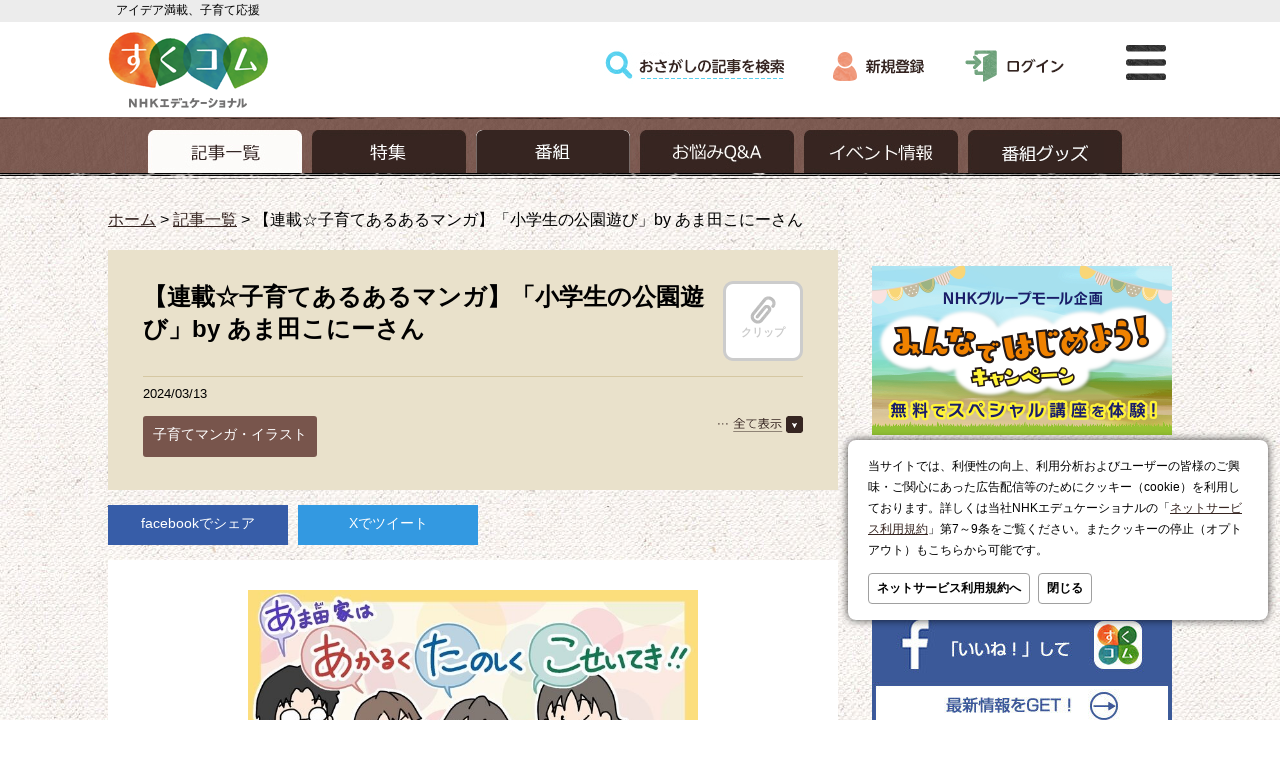

--- FILE ---
content_type: text/html; charset=utf-8
request_url: https://www.google.com/recaptcha/api2/aframe
body_size: 267
content:
<!DOCTYPE HTML><html><head><meta http-equiv="content-type" content="text/html; charset=UTF-8"></head><body><script nonce="hPNdkGZndADr6je8DRTzhw">/** Anti-fraud and anti-abuse applications only. See google.com/recaptcha */ try{var clients={'sodar':'https://pagead2.googlesyndication.com/pagead/sodar?'};window.addEventListener("message",function(a){try{if(a.source===window.parent){var b=JSON.parse(a.data);var c=clients[b['id']];if(c){var d=document.createElement('img');d.src=c+b['params']+'&rc='+(localStorage.getItem("rc::a")?sessionStorage.getItem("rc::b"):"");window.document.body.appendChild(d);sessionStorage.setItem("rc::e",parseInt(sessionStorage.getItem("rc::e")||0)+1);localStorage.setItem("rc::h",'1768971104929');}}}catch(b){}});window.parent.postMessage("_grecaptcha_ready", "*");}catch(b){}</script></body></html>

--- FILE ---
content_type: application/javascript; charset=utf-8
request_url: https://fundingchoicesmessages.google.com/f/AGSKWxXogLpAo1vgN044cWKrEd2fUnPKrcLlUpFtL8vowAqK6eO8spZm3y3ehEDpbxFIV5DGd-9TasnDeVuDeR_NBS5NtW9kLnDl8eJKXAgY0ydoHxaD9_48edbgZoQhZrLzim3mg5zEFrtcnlZ-TbzbAoZTaIX7KA9PVefY47C8puUkn8JK46Whp_L4ZRFj/_/track_ad_/yahoofeedproxy./lazyad./adchoice._730_440.
body_size: -1290
content:
window['0a49ee0b-daf0-43d4-88ff-73cca1e1240a'] = true;